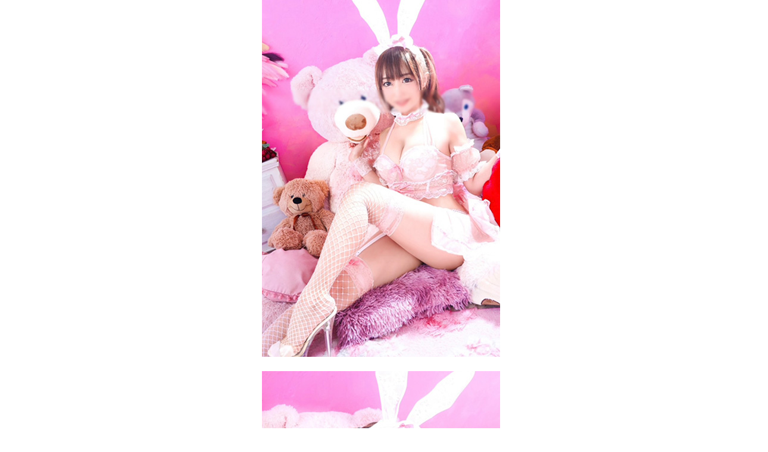

--- FILE ---
content_type: text/html; charset=UTF-8
request_url: http://sky7400.com/sp/profile.html?uid=dgitqb
body_size: 5289
content:




<!DOCTYPE html PUBLIC "-//W3C//DTD XHTML 1.0 Transitional//EN" "http://www.w3.org/TR/xhtml1/DTD/xhtml1-transitional.dtd">
<html xmlns="http://www.w3.org/1999/xhtml" xml:lang="ja" lang="ja">

<head>
<meta http-equiv="Content-Type" content="text/html; charset=utf-8" />
    <title>吉原ソープランド【スカイ～SKY～】スマートフォン専用　プロフィール</title>
    <meta name="description" content="吉原ソープランド「スカイ」のホームページです。">
    <meta name="keywords" content="吉原,中級,大衆,ソープ,ランド,ソープランド,スカイ,ＳＫＹ,SKY,すかい,ソープランド,泡姫,コンパニオン,憩い,癒し,">
	<meta name="author" content="">
    <meta content='width=device-width, initial-scale=1.0, maximum-scale=1.0, user-scalable=no;' name='viewport' />
	<meta name="format-detection" content="telephone=no">
	<meta name="apple-mobile-web-app-capable" content="yes">
	<meta name="apple-mobile-web-app-status-bar-style" content="black-translucent">
	<link rel="start" href="/" title="ホーム">
	<link rel="apple-touch-icon" href="apple-touch-icon.png">
	<link rel="stylesheet" href="css/profile.css?2026" media="screen">
    <link rel="stylesheet" type="text/css" href="css/flickslide.css" />
	<script src="js/jquery-1.5.2.min.js" type="application/javascript"></script>
    <script src="js/jquery.flickslide.js" type="application/javascript"></script>
	<script type="application/javascript">
		<!--//
		$(function(){
			$('#mainImages_prof ul li').flickSlide({target:'#mainImages_prof>ul', duration:3000});
		});
		//-->
    </script>

<script>
  (function(i,s,o,g,r,a,m){i['GoogleAnalyticsObject']=r;i[r]=i[r]||function(){
  (i[r].q=i[r].q||[]).push(arguments)},i[r].l=1*new Date();a=s.createElement(o),
  m=s.getElementsByTagName(o)[0];a.async=1;a.src=g;m.parentNode.insertBefore(a,m)
  })(window,document,'script','//www.google-analytics.com/analytics.js','ga');

  ga('create', 'UA-43873913-1', 'sky7400.com');
  ga('send', 'pageview');

</script>

</head>

<body>

<div id="mainImages_prof" class="mainImageInit">
<ul>
<li id="mainImage_prof0"><img src="../girls_img/normal/dgitqb/1.jpg" alt="ゆめみ" />
</li><br />
<li id="mainImage_prof1"><img src="../girls_img/normal/dgitqb/2.jpg" alt="ゆめみ" />
</li><br />
<li id="mainImage_prof2"><img src="../girls_img/normal/dgitqb/3.jpg" alt="ゆめみ" />
</li><br />
<li id="mainImage_prof3"><img src="../girls_img/normal/dgitqb/4.jpg" alt="ゆめみ" />
</li><br />
<li id="mainImage_prof4"><img src="../girls_img/normal/dgitqb/5.jpg" alt="ゆめみ" />
</li><br />
</ul>
</div>
<p class="profile_headline" />超美形でスタイル抜群な専門学生！瞬間激濡れ体＆イラマＯＫ！不定期レア出勤ですが、出勤すると即完売の人気嬢です！</p>
ゆめみ</span>(22) T151.B88(D).W56.H85</p>

<div class="hsp10"></div>
<a href="tel:0338747400"><img src="images/skytel.jpg" width="270" height="40" alt=""/></a></p>


<div class="hsp10"></div>	


<div class="hsp10"></div>	

<p class="title">店長からのコメント</p>
<p class="comment1">
超美形でスタイル抜群！アンバランスなアニメ声がインパクト絶大！保育系の現役専門学生がスカイで風俗初挑戦致します。<br><br>会った瞬間から甘えんぼモード全開！見た目の格好よさからは想像出来ないアニメ声でニャンニャン！すぐにでも抱き寄せてギュ～としたくなってしまいます。<br><br>現在保育系の専門学校に通っている彼女、将来は保育士さんになりたい！猛勉強中だそうです。<br><br>性格は保育士さんになりたいだけあって温厚で面倒見抜群！だから色んな男の子”の面倒をたっぷり見てくれそうですね(笑)<br><br>スタイル抜群！小柄ながら出る所はキッチリ出て、あらゆる所が引き締まっているナイスボディ！この声、このビジュアル、早く○きたくて堪らなくなってしまいます。<br><br>瞬間激濡れ体！？キスしてイチャイチャしているだけで、早くも濡れちゃう！キスの後の乳首舐めで早くもトロトロになってしまう！濡れ過ぎじゃね？欲求不満なの？思わず嬉しくなってしまいますね☆<br><br>体全体をサワサワされるのが好き！全身に電気が走りクネクネ状態になっちゃう！当然下はモモに垂れるほどベッチョリ。<br><br>ドＭなので言われた事は言う事を聞いちゃうかも！？<br><br>おち○ちんを奥まで咥えさせられて、頭押さえられて、イラマ状態も！お口で○射したい！って言われれば受け止めて、それをＧックンしてって言われれば、してしまうかも！？<br><br>こんなに従順な子初めて？ビックリですが大満足確実です。                                                                                                                                                                                                                                                                                                     </p>
<div class="hsp10"></div>



<p class="title">面接時アンケート</p>


<div id="enquete"><p class="enquete_q">出身地：</p><p class="enquete_a">
東京
</p><br clear="all" /></div>
<div id="enquete"><p class="enquete_q">血液型：</p><p class="enquete_a">
A</p><br clear="all" /></div>

<div id="enquete"><p class="enquete_q">星座：</p><p class="enquete_a">
天秤座
</p><br clear="all" /></div>

<div id="enquete"><p class="enquete_q"><font color="red">タバコ：</font></p><p class="enquete_a">
   <font color="red">吸いません</font>

</p><br clear="all" /></div>



<div id="enquete"><p class="enquete_q">趣味／特技：</p><p class="enquete_a">
都内で美味しいと評判の店に良くグルメ巡りに行くことが大好きです。
</p><br clear="all" /></div>
<div id="enquete"><p class="enquete_q">前職：</p><p class="enquete_a">
現役の専門学生です！！保育士に向けて勉強してます。
</p><br clear="all" /></div>
<div id="enquete"><p class="enquete_q">チャームポイント：</p><p class="enquete_a">
パッチリした二重の目とEカップのお〇ぱいです！！胸の視線をいっぱい感じます！！
</p><br clear="all" /></div>
<div id="enquete"><p class="enquete_q">好きな食べ物：</p><p class="enquete_a">
イタリアンが大好きです。エビ料理とステーキとかハンバーグが大好きです。

</p><br clear="all" /></div>
<div id="enquete"><p class="enquete_q">休日の過ごし方：</p><p class="enquete_a">
欲愛犬の散歩をしてます。後は都内で有名なレストランにグルメ巡りに行きます。

</p><br clear="all" /></div>
<div id="enquete"><p class="enquete_q">いま欲しいもの：</p><p class="enquete_a">
彼氏です！！私だけ見てくれる誠実な彼氏が欲しいです・・・とても愛に飢えてます・・・
</p><br clear="all" /></div>
<div id="enquete"><p class="enquete_q">将来の夢：</p><p class="enquete_a">
子供がとても大好きですので保育士さんになりたいと思います。
</p><br clear="all" /></div>
<div id="enquete"><p class="enquete_q">好きな音楽：</p><p class="enquete_a">
JーPOPです。良く聴くのは歌詞の意味が深い歌を良く聴きます。
</p><br clear="all" /></div>
<div id="enquete"><p class="enquete_q">似ている有名人：</p><p class="enquete_a">
良く水樹奈○さんに似ているといわれます。

</p><br clear="all" /></div>
<div id="enquete"><p class="enquete_q">好きな男性のタイプ：</p><p class="enquete_a">
とても包容力が有って、私に優しくしてくれて甘えさせてくれる落ち着いている人が大好きです！！
</p><br clear="all" /></div>
<div id="enquete"><p class="enquete_q">初体験の思い出：</p><p class="enquete_a">
今まで体験したことの無いぐらい緊張して頭の中が真っ白になりました・・・
</p><br clear="all" /></div>
<div id="enquete"><p class="enquete_q">お仕事を始めたきっかけ：</p><p class="enquete_a">


</p><br clear="all" /></div>
<div id="enquete"><p class="enquete_q">身体の中で自信のある所：</p><p class="enquete_a">
色白な美肌と形の良いEカップのおっ○いです！！スタイルには自信が有ります！！
</p><br clear="all" /></div>
<div id="enquete"><p class="enquete_q">性感帯：</p><p class="enquete_a">
全身です！どこを攻められても感じます。背中からウエストラインから脚まで！！特にク〇は敏感すぎるぐらい感じちゃいます！！
</p><br clear="all" /></div>
<div id="enquete"><p class="enquete_q">濡れちゃうタイミング：</p><p class="enquete_a">
２人っきりになった時から・・・そしてキスや胸を優しく触られ男性の優しさを感じた時から・・・

</p><br clear="all" /></div>
<div id="enquete"><p class="enquete_q">接客スタイル：</p><p class="enquete_a">
どちらもしたい

</p><br clear="all" /></div>
<div id="enquete"><p class="enquete_q">ＳかＭか：</p><p class="enquete_a">
ドＭ
</p><br clear="all" /></div>
<div id="enquete"><p class="enquete_q">攻めるとき：</p><p class="enquete_a">
いっぱいキスをして全身を舐めまわしながら色んな所を悪戯して攻めていきたいです！！舐めるのが大好きです！！
</p><br clear="all" /></div>
<div id="enquete"><p class="enquete_q">攻められるなら：</p><p class="enquete_a">
Mぽいので、とにかく舐められるのが大好きです！！色んなところを優しく舐めて、ク〇を一番攻めて欲しいです・・・</p><br clear="all" /></div>

<!--
<div id="enquete"><p class="enquete_q">性癖：</p><p class="enquete_a">

</p><br clear="all" /></div>
-->
<br clear="all" />
<br clear="all" />
<br clear="all" />

<p class="title">ブログ</p>
<div id="enquete"><p class="enquete_q"><a href="https://fujoho.jp/index.php?p=shop_girl_girl_blog_list&id=1571623&shopId=17719&h=ON">女の子ブログを見る</a></p></p><br clear="all" /></div>
<div id="enquete"><p class="enquete_q"><a href="https://fujoho.jp/index.php?p=girl_good&id=1571623&h=ON"> ◆口コミ（口コミ情報局イイ娘）◆</a></p><div id="enquete"><p class="enquete_q"><a href="https://osusumejou.com/outers/staff/50728"> ◆体験談（オススメ嬢）◆</a></p><div id="enquete"><p class="enquete_q"><a href="https://repozenfoo.com/sky-yumemi/">◆体験談レポ（うしろやぐら）◆</a></p>

<br clear="all" />


<!--
<p class="title">プレスリリース</p>

<ul id="pre">
<li><a href="#">インタビュー</a></li>
<li><a href="#">インタビュー</a></li>
<li><a href="#">グラビア</a></li>
<li><a href="#">インタビュー</a></li>
<br clear="all" />
</ul>
-->

<div class="hsp10"></div>


<p class="title">出勤スケジュール</p>

<table border="0" class="prof_tbl">
<td class="sat">01/31(土)</td>
<td class="sat">09:30～14:30</td></tr>
<td class="sun">02/01(日)</td>
<td class="sun">09:30～14:30</td></tr>
<td>02/02(月)</td>
<td>&nbsp;</td></tr>
<td>02/03(火)</td>
<td>&nbsp;</td></tr>
<td>02/04(水)</td>
<td>&nbsp;</td></tr>
<td>02/05(木)</td>
<td>&nbsp;</td></tr>
<td>02/06(金)</td>
<td>&nbsp;</td></tr>
<td class="sat">02/07(土)</td>
<td class="sat">&nbsp;</td></tr>

    </table>


<div style="clear:both;"></div>
<div class="hsp10"></div>


<!--<li>名前の前にNewSkyと書いてあるコンパニオンはNewSky在籍ですので予約、お問い合わせのご連絡はNewSkyまでお願いします。</a></li>
</ul>	
<a href="tel:0358089561"><img src="images/newsksytel.jpg" width="270" height="40" alt=""/></a></li></ul></p>

<div class="hsp10"></div>-->

<a href="tel:0338747400"><img src="images/skytel.jpg" width="270" height="40" alt=""/></a></li></ul></p>

<div class="hsp10"></div>	




<div class="wrapper">
<p class="title">メニュー</p>
<a href="https://new-sky.jp/sp/" target="_blank"><img src="images/banner_newsky.jpg" class="banner" alt="吉原ソープランド【ニュースカイ～NewSky～】" /></a>
<ul id="menu">
<li><a href="information.html"><img src="images/menu/menu_information.jpg" width="310" height="50" alt="吉原ソープランド【スカイ～SKY～】インフォメーション"></a></li>
<li><a href="companion.html"><img src="images/menu/menu_companion.jpg" width="100" height="100" alt="吉原ソープランド【スカイ～SKY～】在籍コンパニオン一覧"></a></li>
<li><a href="schedule.html"><img src="images/menu/menu_schedule.jpg" width="100" height="100" alt="吉原ソープランド【スカイ～SKY～】出勤スケジュール"></a></li>
<li><a href="system.html"><img src="images/menu/menu_system.jpg" width="100" height="100" alt="吉原ソープランド【スカイ～SKY～】料金システム"></a></li>
<li><a href="blog.html"><img src="images/menu/menu_girlsblog.jpg" width="100" height="100" alt="吉原ソープランド【スカイ～SKY～】トップページ"></a></li>
<li><a href="mailmagazine.html"><img src="images/menu/menu_mailmagazine.jpg" width="100" height="100" alt="吉原ソープランド【スカイ～SKY～】メールマガジン登録"></a></li>
<li><a href="https://kanto.qzin.jp/sky740001/?v=official" target="_blank"><img src="images/menu/menu_recruit.jpg" width="100" height="100" alt="吉原ソープランド【スカイ～SKY～】求人情報"></a></li>
<li><a href="http://fujoho.jp/index.php?p=shop_repo_list&amp;id=17719&amp;h=ON" target="_blank"><img src="images/menu/menu_review.jpg" width="310" height="50" alt="吉原ソープランド【スカイ～SKY～】トップページ"></a></li>
<li><a href="index2.html"><img src="images/menu/menu_top.jpg" width="310" height="50" alt="吉原ソープランド【スカイ～SKY～】トップページ"></a></li></ul>

<div style="clear:both;"></div>
<div class="hsp10"></div>

<p id="footer">TEL <a href="tel:0338747400">03-3874-7400</a> OPEN 9:30～20:30<br />
(c)2021吉原ｿｰﾌﾟﾗﾝﾄﾞ【スカイ～SKY～】</p>
</div>

</body>
</html>


--- FILE ---
content_type: text/css
request_url: http://sky7400.com/sp/css/profile.css?2026
body_size: 1397
content:
@charset "euc-jp";
/* CSS Document */

* {
	margin: 0;
	padding: 0;
}

/* 画像の枠線を非表示 */
img {
	border: none;
	vertical-align:bottom;
}

/* リストのスタイルを非表示 */
ul {
	list-style:none;
}

/* リンクの設定 */
a {
	overflow:hidden;
	text-decoration:none;
	color: #FC0;
}
.hsp5 {
	height: 5px;
}
.hsp10 {
	height: 10px;
}

a:link{
	color:#FF9E00;
}

a:visited{
	color:#F90;
}

a:active{
	color:#F00;
}
p {
	margin: 0px;
	padding: 0px;
}

/* スタイル初期化 */
body{
	text-align:center;
	color:#666;
	font-family: "ヒラギノ角ゴ Pro W3", "Hiragino Kaku Gothic Pro", "メイリオ", Meiryo, Osaka, "ＭＳ Ｐゴシック", "MS PGothic", sans-serif;
	font-size:100%;
	background-color:#FFF;
	line-height:1.5;
	-webkit-text-size-adjust:none;
}
#prof_icon {
}


#wrapper {
	width:100%;
	margin:0 auto;
	text-align: left;
}

/* clearfix */
.clear_fix:after{
	content: ".";
	display:block;
	height:1px;
	clear:both;
	visibility:hidden;
}


.title {
	border-top-style: none;
	border-bottom-style: none;
	background-image: url(../images/title_bg.jpg);
	background-repeat: repeat-x;
	color: #F90;
	border-right-style: none;
	border-left-style: none;
	text-align: left;
	height: 25px;
	padding-left: 5px;
	font-size: 13px;
}
.banner {
    width: 100%;
    height: auto;
}
.clear_fix{
	display:inline-block; /* MacIE用 */
	min-height:1%; /* IE7用 */
}
/*-- MacIEは非適用\ */
*html .clear_fix {height:1%;}
.clear_fix {display:block;}
/*-- ここまでMacIEは非適用 */

#menu {
	width: 320px;
	margin-right: auto;
	margin-left: auto;
}
#menu li {
	margin-left: 6px;
	float: left;
	margin-top: 3px;
	text-align: left;
}
.prof_tbl {
	width: 100%;
	margin-right: auto;
	margin-left: auto;
	border-collapse:collapse;
	margin-top: 10px;
	text-align: left;
}
.prof_tbl td  {
	border: 1px solid #333;
	padding: 5px;
	vertical-align: top;
}
.comment1 {
	color: #333;
	padding: 5px;
	width: 100%;
	text-align: left;
}
.comment2 {
	color: #F9F;
	padding: 5px;
	width: 100%;
	text-align: left;
}


.sun {
	color:#F03;
}


.sat {
	color:#09F;
}
#footer {
	height: 60px;
	font-size: 13px;
	color: #333;
}
#pre {
	margin: 0px;
	padding-top: 5px;
	padding-right: 0px;
	padding-bottom: 0px;
	padding-left: 0px;
}
#pre li {
	float: left;
	margin-top: 0px;
	margin-right: 0px;
	margin-bottom: 0px;
	margin-left: 10px;
	border-right-width: 1px;
	border-right-style: solid;
	border-right-color: #999;
	padding-top: 0px;
	padding-right: 10px;
	padding-bottom: 0px;
	padding-left: 0px;
	font-size: 16px;
	line-height: 14px;
}
#enquete {
	border-bottom-width: 1px;
	border-bottom-style: dashed;
	border-bottom-color: #666;
	text-align: left;
	margin-top: 5px;
	margin-right: 0px;
	margin-bottom: 0px;
	margin-left: 0px;
	padding-top: 0px;
	padding-right: 0px;
	padding-bottom: 5px;
	padding-left: 0px;
}
}
.enquete_q {
	float: left;
	margin: 0px;
	padding: 0px;
}
.enquete_a {
	float: right;
	margin: 0px;
	padding: 0px;
}
.prof_icon {
	display: inline-block;
	margin-right: 10px;
	margin-bottom: 5px;
	border: 1px solid #8a6b35;
	color:#fbf2be;
	background-color: #3f1200;
	padding:0 5px;
	font-size: 11px;
}
.profile_headline{
	font-size: 1.6em;
	line-height: 1em;
	color: #FFCE00;
	margin: 0;
	padding: 0;
}

.customer_voice {
    margin-top: 20px;
}
.voice_info {
    color: rgba(2,0,255,0.90)
}.voice_q {
	margin: 0px;
	padding: 0px;
    color: rgba(14,110,0,1.00)
}

--- FILE ---
content_type: text/css
request_url: http://sky7400.com/sp/css/flickslide.css
body_size: 1011
content:
.clearfix:after {
    content: "."; 
    display: block; 
    height: 0; 
    clear: both; 
    visibility: hidden;
}

div.flickSlideContainer {
	position:relative;
	width:100%;
	-webkit-box-sizing:border-box;
	-webkit-box-shadow: rgba(0, 0, 0, 0.0976562) 0px 1px 3px, rgba(255, 255, 255, 0) 0px 0px 0px inset;
}
div.moveWrap {
	position:relative;
	overflow:hidden;
	width:100%;
	height:auto;
	-webkit-box-sizing:border-box;
}
ul.moveWrapBG {
	display:inline-block;
	position:relative;
	width:100%;
	height:auto;
	visibility:hidden;
	-webkit-box-sizing:border-box;
	margin:0;
	padding:0;
}

/*div.moveWrap:after, */
/*
ul.moveWrapBG:after{
	content:'.';
	visibility:hidden;
	width:100%;
	line-height:0;
	clear:both;
}
*/
div.slideMask {
	position:absolute;
	top:0;
	left:0;
	-webkit-box-sizing:border-box;
	margin-right:1px;
}
div.moveWrap>ul.move {
	position:relative;
	left:0;
	top:0;
	list-style:none;
	padding:0;
	margin:0;
	width:10000px;
	-webkit-transition:all 0.6s ease-in-out;
	-webkit-transform:translate3d(0,0,0);
	/*-webkit-transition-duration: 400ms;
	-webkit-transition-property: -webkit-transform;
	*/
	margin:0;
	padding:0;
	display:none;
}
div.moveWrap>ul.move li.slideUnit {
    float:left;
    list-style:none;
	padding:0;
	margin:0;
	text-align:center;
	-webkit-box-sizing:border-box;
}
li.slideUnit>div {
    display:inline-block;
	vertical-align:middle;
	text-align:center;
	padding:4px 4px 4px 4px;
	-webkit-box-sizing:border-box;
}
div.flickSlideBottom {
    width:100%;
	margin-top:5px;
}
div.flickSlideBottom div.bottomLeft, div.flickSlideBottom div.bottomRight {
	display:table-cell;
	-webkit-box-sizing:border-box;
	-webkit-box-shadow: rgba(0, 0, 0, 0.0976562) 0px 1px 3px, rgba(255, 255, 255, 1) 0px 0px 0px inset;
	vertical-align:top;
}
div.flickSlideBottom div.bottomLeft.off, div.flickSlideBottom div.bottomRight.off {
}
div.flickSlideBottom div.bottomRight {
	border-radius: 3px;
	-webkit-border-radius: 3px;
	border-bottom-right-radius:0px;
	border-top-right-radius:0px;
}
div.flickSlideBottom div.bottomLeft {
	border-radius: 3px;
	-webkit-border-radius: 3px;
	border-bottom-left-radius:0px;
	border-top-left-radius:0px;
}


div.flickSlideBottom div.bottomLeft:after {
	font-size:10px;
    content:'Prev';
	padding:5px;
	width:50px;
	text-align:left;
	display:table-cell;
}
div.flickSlideBottom div.bottomLeft:before {
    content:url(arrowL.png);
	padding:5px;
	text-align:left;
	display:table-cell;
}

div.flickSlideBottom div.bottomRight:before {
	font-size:10px;
    content:'Next';
	padding:5px;
	width:50px;
	text-align:right;
	display:table-cell;
}
div.flickSlideBottom div.bottomRight:after {
    content:url(arrowR.png);
	padding:5px;
	text-align:right;
	display:table-cell;
}
div.flickSlideBottom ul.slidePager {
	display:table-cell;
	width:100%;
	text-align:center;
	margin:0;
	padding:0;
}
div.flickSlideBottom ul.slidePager li.slidePagerPointer {
	display:inline-block;
	background-color:#CCC;
	width:10px;
	height:10px;
	margin:10px;
	border-radius: 6px;
	-webkit-border-radius: 6px;
}
div.flickSlideBottom ul.slidePager li.slidePagerPointer.active {
    -webkit-box-shadow:
		0px 0px 4px rgba(255,0,153,0.8),
		inset 0px 0px 1px rgba(255,000,217,1);
	background-color:#F6C;
}

--- FILE ---
content_type: text/plain
request_url: https://www.google-analytics.com/j/collect?v=1&_v=j102&a=1629155966&t=pageview&_s=1&dl=http%3A%2F%2Fsky7400.com%2Fsp%2Fprofile.html%3Fuid%3Ddgitqb&ul=en-us%40posix&dt=%E5%90%89%E5%8E%9F%E3%82%BD%E3%83%BC%E3%83%97%E3%83%A9%E3%83%B3%E3%83%89%E3%80%90%E3%82%B9%E3%82%AB%E3%82%A4%EF%BD%9ESKY%EF%BD%9E%E3%80%91%E3%82%B9%E3%83%9E%E3%83%BC%E3%83%88%E3%83%95%E3%82%A9%E3%83%B3%E5%B0%82%E7%94%A8%E3%80%80%E3%83%97%E3%83%AD%E3%83%95%E3%82%A3%E3%83%BC%E3%83%AB&sr=1280x720&vp=1280x720&_u=IEBAAAABAAAAACAAI~&jid=1580511123&gjid=710291499&cid=546162002.1769862021&tid=UA-43873913-1&_gid=2127685830.1769862021&_r=1&_slc=1&z=501846084
body_size: -284
content:
2,cG-9KQJSD4709